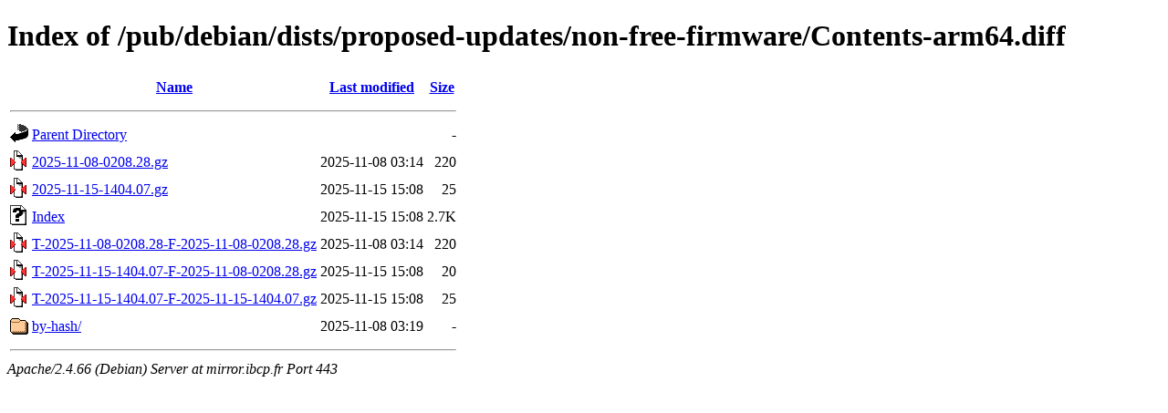

--- FILE ---
content_type: text/html;charset=UTF-8
request_url: https://mirror.ibcp.fr/pub/debian/dists/proposed-updates/non-free-firmware/Contents-arm64.diff/
body_size: 647
content:
<!DOCTYPE HTML PUBLIC "-//W3C//DTD HTML 4.01//EN" "http://www.w3.org/TR/html4/strict.dtd">
<html>
 <head>
  <title>Index of /pub/debian/dists/proposed-updates/non-free-firmware/Contents-arm64.diff</title>
 </head>
 <body>
<h1>Index of /pub/debian/dists/proposed-updates/non-free-firmware/Contents-arm64.diff</h1>
  <table>
   <tr><th valign="top"><img src="/icons/blank.gif" alt="[ICO]"></th><th><a href="?C=N;O=D">Name</a></th><th><a href="?C=M;O=A">Last modified</a></th><th><a href="?C=S;O=A">Size</a></th></tr>
   <tr><th colspan="4"><hr></th></tr>
<tr><td valign="top"><img src="/icons/back.gif" alt="[PARENTDIR]"></td><td><a href="/pub/debian/dists/proposed-updates/non-free-firmware/">Parent Directory</a></td><td>&nbsp;</td><td align="right">  - </td></tr>
<tr><td valign="top"><img src="/icons/compressed.gif" alt="[   ]"></td><td><a href="2025-11-08-0208.28.gz">2025-11-08-0208.28.gz</a></td><td align="right">2025-11-08 03:14  </td><td align="right">220 </td></tr>
<tr><td valign="top"><img src="/icons/compressed.gif" alt="[   ]"></td><td><a href="2025-11-15-1404.07.gz">2025-11-15-1404.07.gz</a></td><td align="right">2025-11-15 15:08  </td><td align="right"> 25 </td></tr>
<tr><td valign="top"><img src="/icons/unknown.gif" alt="[   ]"></td><td><a href="Index">Index</a></td><td align="right">2025-11-15 15:08  </td><td align="right">2.7K</td></tr>
<tr><td valign="top"><img src="/icons/compressed.gif" alt="[   ]"></td><td><a href="T-2025-11-08-0208.28-F-2025-11-08-0208.28.gz">T-2025-11-08-0208.28-F-2025-11-08-0208.28.gz</a></td><td align="right">2025-11-08 03:14  </td><td align="right">220 </td></tr>
<tr><td valign="top"><img src="/icons/compressed.gif" alt="[   ]"></td><td><a href="T-2025-11-15-1404.07-F-2025-11-08-0208.28.gz">T-2025-11-15-1404.07-F-2025-11-08-0208.28.gz</a></td><td align="right">2025-11-15 15:08  </td><td align="right"> 20 </td></tr>
<tr><td valign="top"><img src="/icons/compressed.gif" alt="[   ]"></td><td><a href="T-2025-11-15-1404.07-F-2025-11-15-1404.07.gz">T-2025-11-15-1404.07-F-2025-11-15-1404.07.gz</a></td><td align="right">2025-11-15 15:08  </td><td align="right"> 25 </td></tr>
<tr><td valign="top"><img src="/icons/folder.gif" alt="[DIR]"></td><td><a href="by-hash/">by-hash/</a></td><td align="right">2025-11-08 03:19  </td><td align="right">  - </td></tr>
   <tr><th colspan="4"><hr></th></tr>
</table>
<address>Apache/2.4.66 (Debian) Server at mirror.ibcp.fr Port 443</address>
</body></html>
